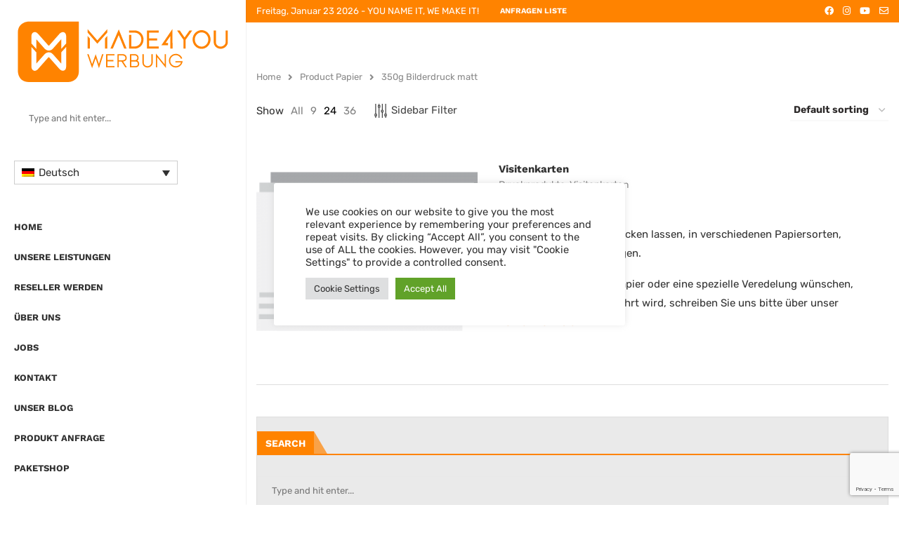

--- FILE ---
content_type: text/html; charset=utf-8
request_url: https://www.google.com/recaptcha/api2/anchor?ar=1&k=6LdgNYMUAAAAALiQ9hpYHvxsoGa1etTJgKwzXxdt&co=aHR0cHM6Ly9tYWRlNHlvdS5sdTo0NDM.&hl=en&v=PoyoqOPhxBO7pBk68S4YbpHZ&size=invisible&anchor-ms=20000&execute-ms=30000&cb=l7raptji85bm
body_size: 48624
content:
<!DOCTYPE HTML><html dir="ltr" lang="en"><head><meta http-equiv="Content-Type" content="text/html; charset=UTF-8">
<meta http-equiv="X-UA-Compatible" content="IE=edge">
<title>reCAPTCHA</title>
<style type="text/css">
/* cyrillic-ext */
@font-face {
  font-family: 'Roboto';
  font-style: normal;
  font-weight: 400;
  font-stretch: 100%;
  src: url(//fonts.gstatic.com/s/roboto/v48/KFO7CnqEu92Fr1ME7kSn66aGLdTylUAMa3GUBHMdazTgWw.woff2) format('woff2');
  unicode-range: U+0460-052F, U+1C80-1C8A, U+20B4, U+2DE0-2DFF, U+A640-A69F, U+FE2E-FE2F;
}
/* cyrillic */
@font-face {
  font-family: 'Roboto';
  font-style: normal;
  font-weight: 400;
  font-stretch: 100%;
  src: url(//fonts.gstatic.com/s/roboto/v48/KFO7CnqEu92Fr1ME7kSn66aGLdTylUAMa3iUBHMdazTgWw.woff2) format('woff2');
  unicode-range: U+0301, U+0400-045F, U+0490-0491, U+04B0-04B1, U+2116;
}
/* greek-ext */
@font-face {
  font-family: 'Roboto';
  font-style: normal;
  font-weight: 400;
  font-stretch: 100%;
  src: url(//fonts.gstatic.com/s/roboto/v48/KFO7CnqEu92Fr1ME7kSn66aGLdTylUAMa3CUBHMdazTgWw.woff2) format('woff2');
  unicode-range: U+1F00-1FFF;
}
/* greek */
@font-face {
  font-family: 'Roboto';
  font-style: normal;
  font-weight: 400;
  font-stretch: 100%;
  src: url(//fonts.gstatic.com/s/roboto/v48/KFO7CnqEu92Fr1ME7kSn66aGLdTylUAMa3-UBHMdazTgWw.woff2) format('woff2');
  unicode-range: U+0370-0377, U+037A-037F, U+0384-038A, U+038C, U+038E-03A1, U+03A3-03FF;
}
/* math */
@font-face {
  font-family: 'Roboto';
  font-style: normal;
  font-weight: 400;
  font-stretch: 100%;
  src: url(//fonts.gstatic.com/s/roboto/v48/KFO7CnqEu92Fr1ME7kSn66aGLdTylUAMawCUBHMdazTgWw.woff2) format('woff2');
  unicode-range: U+0302-0303, U+0305, U+0307-0308, U+0310, U+0312, U+0315, U+031A, U+0326-0327, U+032C, U+032F-0330, U+0332-0333, U+0338, U+033A, U+0346, U+034D, U+0391-03A1, U+03A3-03A9, U+03B1-03C9, U+03D1, U+03D5-03D6, U+03F0-03F1, U+03F4-03F5, U+2016-2017, U+2034-2038, U+203C, U+2040, U+2043, U+2047, U+2050, U+2057, U+205F, U+2070-2071, U+2074-208E, U+2090-209C, U+20D0-20DC, U+20E1, U+20E5-20EF, U+2100-2112, U+2114-2115, U+2117-2121, U+2123-214F, U+2190, U+2192, U+2194-21AE, U+21B0-21E5, U+21F1-21F2, U+21F4-2211, U+2213-2214, U+2216-22FF, U+2308-230B, U+2310, U+2319, U+231C-2321, U+2336-237A, U+237C, U+2395, U+239B-23B7, U+23D0, U+23DC-23E1, U+2474-2475, U+25AF, U+25B3, U+25B7, U+25BD, U+25C1, U+25CA, U+25CC, U+25FB, U+266D-266F, U+27C0-27FF, U+2900-2AFF, U+2B0E-2B11, U+2B30-2B4C, U+2BFE, U+3030, U+FF5B, U+FF5D, U+1D400-1D7FF, U+1EE00-1EEFF;
}
/* symbols */
@font-face {
  font-family: 'Roboto';
  font-style: normal;
  font-weight: 400;
  font-stretch: 100%;
  src: url(//fonts.gstatic.com/s/roboto/v48/KFO7CnqEu92Fr1ME7kSn66aGLdTylUAMaxKUBHMdazTgWw.woff2) format('woff2');
  unicode-range: U+0001-000C, U+000E-001F, U+007F-009F, U+20DD-20E0, U+20E2-20E4, U+2150-218F, U+2190, U+2192, U+2194-2199, U+21AF, U+21E6-21F0, U+21F3, U+2218-2219, U+2299, U+22C4-22C6, U+2300-243F, U+2440-244A, U+2460-24FF, U+25A0-27BF, U+2800-28FF, U+2921-2922, U+2981, U+29BF, U+29EB, U+2B00-2BFF, U+4DC0-4DFF, U+FFF9-FFFB, U+10140-1018E, U+10190-1019C, U+101A0, U+101D0-101FD, U+102E0-102FB, U+10E60-10E7E, U+1D2C0-1D2D3, U+1D2E0-1D37F, U+1F000-1F0FF, U+1F100-1F1AD, U+1F1E6-1F1FF, U+1F30D-1F30F, U+1F315, U+1F31C, U+1F31E, U+1F320-1F32C, U+1F336, U+1F378, U+1F37D, U+1F382, U+1F393-1F39F, U+1F3A7-1F3A8, U+1F3AC-1F3AF, U+1F3C2, U+1F3C4-1F3C6, U+1F3CA-1F3CE, U+1F3D4-1F3E0, U+1F3ED, U+1F3F1-1F3F3, U+1F3F5-1F3F7, U+1F408, U+1F415, U+1F41F, U+1F426, U+1F43F, U+1F441-1F442, U+1F444, U+1F446-1F449, U+1F44C-1F44E, U+1F453, U+1F46A, U+1F47D, U+1F4A3, U+1F4B0, U+1F4B3, U+1F4B9, U+1F4BB, U+1F4BF, U+1F4C8-1F4CB, U+1F4D6, U+1F4DA, U+1F4DF, U+1F4E3-1F4E6, U+1F4EA-1F4ED, U+1F4F7, U+1F4F9-1F4FB, U+1F4FD-1F4FE, U+1F503, U+1F507-1F50B, U+1F50D, U+1F512-1F513, U+1F53E-1F54A, U+1F54F-1F5FA, U+1F610, U+1F650-1F67F, U+1F687, U+1F68D, U+1F691, U+1F694, U+1F698, U+1F6AD, U+1F6B2, U+1F6B9-1F6BA, U+1F6BC, U+1F6C6-1F6CF, U+1F6D3-1F6D7, U+1F6E0-1F6EA, U+1F6F0-1F6F3, U+1F6F7-1F6FC, U+1F700-1F7FF, U+1F800-1F80B, U+1F810-1F847, U+1F850-1F859, U+1F860-1F887, U+1F890-1F8AD, U+1F8B0-1F8BB, U+1F8C0-1F8C1, U+1F900-1F90B, U+1F93B, U+1F946, U+1F984, U+1F996, U+1F9E9, U+1FA00-1FA6F, U+1FA70-1FA7C, U+1FA80-1FA89, U+1FA8F-1FAC6, U+1FACE-1FADC, U+1FADF-1FAE9, U+1FAF0-1FAF8, U+1FB00-1FBFF;
}
/* vietnamese */
@font-face {
  font-family: 'Roboto';
  font-style: normal;
  font-weight: 400;
  font-stretch: 100%;
  src: url(//fonts.gstatic.com/s/roboto/v48/KFO7CnqEu92Fr1ME7kSn66aGLdTylUAMa3OUBHMdazTgWw.woff2) format('woff2');
  unicode-range: U+0102-0103, U+0110-0111, U+0128-0129, U+0168-0169, U+01A0-01A1, U+01AF-01B0, U+0300-0301, U+0303-0304, U+0308-0309, U+0323, U+0329, U+1EA0-1EF9, U+20AB;
}
/* latin-ext */
@font-face {
  font-family: 'Roboto';
  font-style: normal;
  font-weight: 400;
  font-stretch: 100%;
  src: url(//fonts.gstatic.com/s/roboto/v48/KFO7CnqEu92Fr1ME7kSn66aGLdTylUAMa3KUBHMdazTgWw.woff2) format('woff2');
  unicode-range: U+0100-02BA, U+02BD-02C5, U+02C7-02CC, U+02CE-02D7, U+02DD-02FF, U+0304, U+0308, U+0329, U+1D00-1DBF, U+1E00-1E9F, U+1EF2-1EFF, U+2020, U+20A0-20AB, U+20AD-20C0, U+2113, U+2C60-2C7F, U+A720-A7FF;
}
/* latin */
@font-face {
  font-family: 'Roboto';
  font-style: normal;
  font-weight: 400;
  font-stretch: 100%;
  src: url(//fonts.gstatic.com/s/roboto/v48/KFO7CnqEu92Fr1ME7kSn66aGLdTylUAMa3yUBHMdazQ.woff2) format('woff2');
  unicode-range: U+0000-00FF, U+0131, U+0152-0153, U+02BB-02BC, U+02C6, U+02DA, U+02DC, U+0304, U+0308, U+0329, U+2000-206F, U+20AC, U+2122, U+2191, U+2193, U+2212, U+2215, U+FEFF, U+FFFD;
}
/* cyrillic-ext */
@font-face {
  font-family: 'Roboto';
  font-style: normal;
  font-weight: 500;
  font-stretch: 100%;
  src: url(//fonts.gstatic.com/s/roboto/v48/KFO7CnqEu92Fr1ME7kSn66aGLdTylUAMa3GUBHMdazTgWw.woff2) format('woff2');
  unicode-range: U+0460-052F, U+1C80-1C8A, U+20B4, U+2DE0-2DFF, U+A640-A69F, U+FE2E-FE2F;
}
/* cyrillic */
@font-face {
  font-family: 'Roboto';
  font-style: normal;
  font-weight: 500;
  font-stretch: 100%;
  src: url(//fonts.gstatic.com/s/roboto/v48/KFO7CnqEu92Fr1ME7kSn66aGLdTylUAMa3iUBHMdazTgWw.woff2) format('woff2');
  unicode-range: U+0301, U+0400-045F, U+0490-0491, U+04B0-04B1, U+2116;
}
/* greek-ext */
@font-face {
  font-family: 'Roboto';
  font-style: normal;
  font-weight: 500;
  font-stretch: 100%;
  src: url(//fonts.gstatic.com/s/roboto/v48/KFO7CnqEu92Fr1ME7kSn66aGLdTylUAMa3CUBHMdazTgWw.woff2) format('woff2');
  unicode-range: U+1F00-1FFF;
}
/* greek */
@font-face {
  font-family: 'Roboto';
  font-style: normal;
  font-weight: 500;
  font-stretch: 100%;
  src: url(//fonts.gstatic.com/s/roboto/v48/KFO7CnqEu92Fr1ME7kSn66aGLdTylUAMa3-UBHMdazTgWw.woff2) format('woff2');
  unicode-range: U+0370-0377, U+037A-037F, U+0384-038A, U+038C, U+038E-03A1, U+03A3-03FF;
}
/* math */
@font-face {
  font-family: 'Roboto';
  font-style: normal;
  font-weight: 500;
  font-stretch: 100%;
  src: url(//fonts.gstatic.com/s/roboto/v48/KFO7CnqEu92Fr1ME7kSn66aGLdTylUAMawCUBHMdazTgWw.woff2) format('woff2');
  unicode-range: U+0302-0303, U+0305, U+0307-0308, U+0310, U+0312, U+0315, U+031A, U+0326-0327, U+032C, U+032F-0330, U+0332-0333, U+0338, U+033A, U+0346, U+034D, U+0391-03A1, U+03A3-03A9, U+03B1-03C9, U+03D1, U+03D5-03D6, U+03F0-03F1, U+03F4-03F5, U+2016-2017, U+2034-2038, U+203C, U+2040, U+2043, U+2047, U+2050, U+2057, U+205F, U+2070-2071, U+2074-208E, U+2090-209C, U+20D0-20DC, U+20E1, U+20E5-20EF, U+2100-2112, U+2114-2115, U+2117-2121, U+2123-214F, U+2190, U+2192, U+2194-21AE, U+21B0-21E5, U+21F1-21F2, U+21F4-2211, U+2213-2214, U+2216-22FF, U+2308-230B, U+2310, U+2319, U+231C-2321, U+2336-237A, U+237C, U+2395, U+239B-23B7, U+23D0, U+23DC-23E1, U+2474-2475, U+25AF, U+25B3, U+25B7, U+25BD, U+25C1, U+25CA, U+25CC, U+25FB, U+266D-266F, U+27C0-27FF, U+2900-2AFF, U+2B0E-2B11, U+2B30-2B4C, U+2BFE, U+3030, U+FF5B, U+FF5D, U+1D400-1D7FF, U+1EE00-1EEFF;
}
/* symbols */
@font-face {
  font-family: 'Roboto';
  font-style: normal;
  font-weight: 500;
  font-stretch: 100%;
  src: url(//fonts.gstatic.com/s/roboto/v48/KFO7CnqEu92Fr1ME7kSn66aGLdTylUAMaxKUBHMdazTgWw.woff2) format('woff2');
  unicode-range: U+0001-000C, U+000E-001F, U+007F-009F, U+20DD-20E0, U+20E2-20E4, U+2150-218F, U+2190, U+2192, U+2194-2199, U+21AF, U+21E6-21F0, U+21F3, U+2218-2219, U+2299, U+22C4-22C6, U+2300-243F, U+2440-244A, U+2460-24FF, U+25A0-27BF, U+2800-28FF, U+2921-2922, U+2981, U+29BF, U+29EB, U+2B00-2BFF, U+4DC0-4DFF, U+FFF9-FFFB, U+10140-1018E, U+10190-1019C, U+101A0, U+101D0-101FD, U+102E0-102FB, U+10E60-10E7E, U+1D2C0-1D2D3, U+1D2E0-1D37F, U+1F000-1F0FF, U+1F100-1F1AD, U+1F1E6-1F1FF, U+1F30D-1F30F, U+1F315, U+1F31C, U+1F31E, U+1F320-1F32C, U+1F336, U+1F378, U+1F37D, U+1F382, U+1F393-1F39F, U+1F3A7-1F3A8, U+1F3AC-1F3AF, U+1F3C2, U+1F3C4-1F3C6, U+1F3CA-1F3CE, U+1F3D4-1F3E0, U+1F3ED, U+1F3F1-1F3F3, U+1F3F5-1F3F7, U+1F408, U+1F415, U+1F41F, U+1F426, U+1F43F, U+1F441-1F442, U+1F444, U+1F446-1F449, U+1F44C-1F44E, U+1F453, U+1F46A, U+1F47D, U+1F4A3, U+1F4B0, U+1F4B3, U+1F4B9, U+1F4BB, U+1F4BF, U+1F4C8-1F4CB, U+1F4D6, U+1F4DA, U+1F4DF, U+1F4E3-1F4E6, U+1F4EA-1F4ED, U+1F4F7, U+1F4F9-1F4FB, U+1F4FD-1F4FE, U+1F503, U+1F507-1F50B, U+1F50D, U+1F512-1F513, U+1F53E-1F54A, U+1F54F-1F5FA, U+1F610, U+1F650-1F67F, U+1F687, U+1F68D, U+1F691, U+1F694, U+1F698, U+1F6AD, U+1F6B2, U+1F6B9-1F6BA, U+1F6BC, U+1F6C6-1F6CF, U+1F6D3-1F6D7, U+1F6E0-1F6EA, U+1F6F0-1F6F3, U+1F6F7-1F6FC, U+1F700-1F7FF, U+1F800-1F80B, U+1F810-1F847, U+1F850-1F859, U+1F860-1F887, U+1F890-1F8AD, U+1F8B0-1F8BB, U+1F8C0-1F8C1, U+1F900-1F90B, U+1F93B, U+1F946, U+1F984, U+1F996, U+1F9E9, U+1FA00-1FA6F, U+1FA70-1FA7C, U+1FA80-1FA89, U+1FA8F-1FAC6, U+1FACE-1FADC, U+1FADF-1FAE9, U+1FAF0-1FAF8, U+1FB00-1FBFF;
}
/* vietnamese */
@font-face {
  font-family: 'Roboto';
  font-style: normal;
  font-weight: 500;
  font-stretch: 100%;
  src: url(//fonts.gstatic.com/s/roboto/v48/KFO7CnqEu92Fr1ME7kSn66aGLdTylUAMa3OUBHMdazTgWw.woff2) format('woff2');
  unicode-range: U+0102-0103, U+0110-0111, U+0128-0129, U+0168-0169, U+01A0-01A1, U+01AF-01B0, U+0300-0301, U+0303-0304, U+0308-0309, U+0323, U+0329, U+1EA0-1EF9, U+20AB;
}
/* latin-ext */
@font-face {
  font-family: 'Roboto';
  font-style: normal;
  font-weight: 500;
  font-stretch: 100%;
  src: url(//fonts.gstatic.com/s/roboto/v48/KFO7CnqEu92Fr1ME7kSn66aGLdTylUAMa3KUBHMdazTgWw.woff2) format('woff2');
  unicode-range: U+0100-02BA, U+02BD-02C5, U+02C7-02CC, U+02CE-02D7, U+02DD-02FF, U+0304, U+0308, U+0329, U+1D00-1DBF, U+1E00-1E9F, U+1EF2-1EFF, U+2020, U+20A0-20AB, U+20AD-20C0, U+2113, U+2C60-2C7F, U+A720-A7FF;
}
/* latin */
@font-face {
  font-family: 'Roboto';
  font-style: normal;
  font-weight: 500;
  font-stretch: 100%;
  src: url(//fonts.gstatic.com/s/roboto/v48/KFO7CnqEu92Fr1ME7kSn66aGLdTylUAMa3yUBHMdazQ.woff2) format('woff2');
  unicode-range: U+0000-00FF, U+0131, U+0152-0153, U+02BB-02BC, U+02C6, U+02DA, U+02DC, U+0304, U+0308, U+0329, U+2000-206F, U+20AC, U+2122, U+2191, U+2193, U+2212, U+2215, U+FEFF, U+FFFD;
}
/* cyrillic-ext */
@font-face {
  font-family: 'Roboto';
  font-style: normal;
  font-weight: 900;
  font-stretch: 100%;
  src: url(//fonts.gstatic.com/s/roboto/v48/KFO7CnqEu92Fr1ME7kSn66aGLdTylUAMa3GUBHMdazTgWw.woff2) format('woff2');
  unicode-range: U+0460-052F, U+1C80-1C8A, U+20B4, U+2DE0-2DFF, U+A640-A69F, U+FE2E-FE2F;
}
/* cyrillic */
@font-face {
  font-family: 'Roboto';
  font-style: normal;
  font-weight: 900;
  font-stretch: 100%;
  src: url(//fonts.gstatic.com/s/roboto/v48/KFO7CnqEu92Fr1ME7kSn66aGLdTylUAMa3iUBHMdazTgWw.woff2) format('woff2');
  unicode-range: U+0301, U+0400-045F, U+0490-0491, U+04B0-04B1, U+2116;
}
/* greek-ext */
@font-face {
  font-family: 'Roboto';
  font-style: normal;
  font-weight: 900;
  font-stretch: 100%;
  src: url(//fonts.gstatic.com/s/roboto/v48/KFO7CnqEu92Fr1ME7kSn66aGLdTylUAMa3CUBHMdazTgWw.woff2) format('woff2');
  unicode-range: U+1F00-1FFF;
}
/* greek */
@font-face {
  font-family: 'Roboto';
  font-style: normal;
  font-weight: 900;
  font-stretch: 100%;
  src: url(//fonts.gstatic.com/s/roboto/v48/KFO7CnqEu92Fr1ME7kSn66aGLdTylUAMa3-UBHMdazTgWw.woff2) format('woff2');
  unicode-range: U+0370-0377, U+037A-037F, U+0384-038A, U+038C, U+038E-03A1, U+03A3-03FF;
}
/* math */
@font-face {
  font-family: 'Roboto';
  font-style: normal;
  font-weight: 900;
  font-stretch: 100%;
  src: url(//fonts.gstatic.com/s/roboto/v48/KFO7CnqEu92Fr1ME7kSn66aGLdTylUAMawCUBHMdazTgWw.woff2) format('woff2');
  unicode-range: U+0302-0303, U+0305, U+0307-0308, U+0310, U+0312, U+0315, U+031A, U+0326-0327, U+032C, U+032F-0330, U+0332-0333, U+0338, U+033A, U+0346, U+034D, U+0391-03A1, U+03A3-03A9, U+03B1-03C9, U+03D1, U+03D5-03D6, U+03F0-03F1, U+03F4-03F5, U+2016-2017, U+2034-2038, U+203C, U+2040, U+2043, U+2047, U+2050, U+2057, U+205F, U+2070-2071, U+2074-208E, U+2090-209C, U+20D0-20DC, U+20E1, U+20E5-20EF, U+2100-2112, U+2114-2115, U+2117-2121, U+2123-214F, U+2190, U+2192, U+2194-21AE, U+21B0-21E5, U+21F1-21F2, U+21F4-2211, U+2213-2214, U+2216-22FF, U+2308-230B, U+2310, U+2319, U+231C-2321, U+2336-237A, U+237C, U+2395, U+239B-23B7, U+23D0, U+23DC-23E1, U+2474-2475, U+25AF, U+25B3, U+25B7, U+25BD, U+25C1, U+25CA, U+25CC, U+25FB, U+266D-266F, U+27C0-27FF, U+2900-2AFF, U+2B0E-2B11, U+2B30-2B4C, U+2BFE, U+3030, U+FF5B, U+FF5D, U+1D400-1D7FF, U+1EE00-1EEFF;
}
/* symbols */
@font-face {
  font-family: 'Roboto';
  font-style: normal;
  font-weight: 900;
  font-stretch: 100%;
  src: url(//fonts.gstatic.com/s/roboto/v48/KFO7CnqEu92Fr1ME7kSn66aGLdTylUAMaxKUBHMdazTgWw.woff2) format('woff2');
  unicode-range: U+0001-000C, U+000E-001F, U+007F-009F, U+20DD-20E0, U+20E2-20E4, U+2150-218F, U+2190, U+2192, U+2194-2199, U+21AF, U+21E6-21F0, U+21F3, U+2218-2219, U+2299, U+22C4-22C6, U+2300-243F, U+2440-244A, U+2460-24FF, U+25A0-27BF, U+2800-28FF, U+2921-2922, U+2981, U+29BF, U+29EB, U+2B00-2BFF, U+4DC0-4DFF, U+FFF9-FFFB, U+10140-1018E, U+10190-1019C, U+101A0, U+101D0-101FD, U+102E0-102FB, U+10E60-10E7E, U+1D2C0-1D2D3, U+1D2E0-1D37F, U+1F000-1F0FF, U+1F100-1F1AD, U+1F1E6-1F1FF, U+1F30D-1F30F, U+1F315, U+1F31C, U+1F31E, U+1F320-1F32C, U+1F336, U+1F378, U+1F37D, U+1F382, U+1F393-1F39F, U+1F3A7-1F3A8, U+1F3AC-1F3AF, U+1F3C2, U+1F3C4-1F3C6, U+1F3CA-1F3CE, U+1F3D4-1F3E0, U+1F3ED, U+1F3F1-1F3F3, U+1F3F5-1F3F7, U+1F408, U+1F415, U+1F41F, U+1F426, U+1F43F, U+1F441-1F442, U+1F444, U+1F446-1F449, U+1F44C-1F44E, U+1F453, U+1F46A, U+1F47D, U+1F4A3, U+1F4B0, U+1F4B3, U+1F4B9, U+1F4BB, U+1F4BF, U+1F4C8-1F4CB, U+1F4D6, U+1F4DA, U+1F4DF, U+1F4E3-1F4E6, U+1F4EA-1F4ED, U+1F4F7, U+1F4F9-1F4FB, U+1F4FD-1F4FE, U+1F503, U+1F507-1F50B, U+1F50D, U+1F512-1F513, U+1F53E-1F54A, U+1F54F-1F5FA, U+1F610, U+1F650-1F67F, U+1F687, U+1F68D, U+1F691, U+1F694, U+1F698, U+1F6AD, U+1F6B2, U+1F6B9-1F6BA, U+1F6BC, U+1F6C6-1F6CF, U+1F6D3-1F6D7, U+1F6E0-1F6EA, U+1F6F0-1F6F3, U+1F6F7-1F6FC, U+1F700-1F7FF, U+1F800-1F80B, U+1F810-1F847, U+1F850-1F859, U+1F860-1F887, U+1F890-1F8AD, U+1F8B0-1F8BB, U+1F8C0-1F8C1, U+1F900-1F90B, U+1F93B, U+1F946, U+1F984, U+1F996, U+1F9E9, U+1FA00-1FA6F, U+1FA70-1FA7C, U+1FA80-1FA89, U+1FA8F-1FAC6, U+1FACE-1FADC, U+1FADF-1FAE9, U+1FAF0-1FAF8, U+1FB00-1FBFF;
}
/* vietnamese */
@font-face {
  font-family: 'Roboto';
  font-style: normal;
  font-weight: 900;
  font-stretch: 100%;
  src: url(//fonts.gstatic.com/s/roboto/v48/KFO7CnqEu92Fr1ME7kSn66aGLdTylUAMa3OUBHMdazTgWw.woff2) format('woff2');
  unicode-range: U+0102-0103, U+0110-0111, U+0128-0129, U+0168-0169, U+01A0-01A1, U+01AF-01B0, U+0300-0301, U+0303-0304, U+0308-0309, U+0323, U+0329, U+1EA0-1EF9, U+20AB;
}
/* latin-ext */
@font-face {
  font-family: 'Roboto';
  font-style: normal;
  font-weight: 900;
  font-stretch: 100%;
  src: url(//fonts.gstatic.com/s/roboto/v48/KFO7CnqEu92Fr1ME7kSn66aGLdTylUAMa3KUBHMdazTgWw.woff2) format('woff2');
  unicode-range: U+0100-02BA, U+02BD-02C5, U+02C7-02CC, U+02CE-02D7, U+02DD-02FF, U+0304, U+0308, U+0329, U+1D00-1DBF, U+1E00-1E9F, U+1EF2-1EFF, U+2020, U+20A0-20AB, U+20AD-20C0, U+2113, U+2C60-2C7F, U+A720-A7FF;
}
/* latin */
@font-face {
  font-family: 'Roboto';
  font-style: normal;
  font-weight: 900;
  font-stretch: 100%;
  src: url(//fonts.gstatic.com/s/roboto/v48/KFO7CnqEu92Fr1ME7kSn66aGLdTylUAMa3yUBHMdazQ.woff2) format('woff2');
  unicode-range: U+0000-00FF, U+0131, U+0152-0153, U+02BB-02BC, U+02C6, U+02DA, U+02DC, U+0304, U+0308, U+0329, U+2000-206F, U+20AC, U+2122, U+2191, U+2193, U+2212, U+2215, U+FEFF, U+FFFD;
}

</style>
<link rel="stylesheet" type="text/css" href="https://www.gstatic.com/recaptcha/releases/PoyoqOPhxBO7pBk68S4YbpHZ/styles__ltr.css">
<script nonce="BCHWXPB8CHEX_tC12s0Hgg" type="text/javascript">window['__recaptcha_api'] = 'https://www.google.com/recaptcha/api2/';</script>
<script type="text/javascript" src="https://www.gstatic.com/recaptcha/releases/PoyoqOPhxBO7pBk68S4YbpHZ/recaptcha__en.js" nonce="BCHWXPB8CHEX_tC12s0Hgg">
      
    </script></head>
<body><div id="rc-anchor-alert" class="rc-anchor-alert"></div>
<input type="hidden" id="recaptcha-token" value="[base64]">
<script type="text/javascript" nonce="BCHWXPB8CHEX_tC12s0Hgg">
      recaptcha.anchor.Main.init("[\x22ainput\x22,[\x22bgdata\x22,\x22\x22,\[base64]/[base64]/[base64]/bmV3IHJbeF0oY1swXSk6RT09Mj9uZXcgclt4XShjWzBdLGNbMV0pOkU9PTM/bmV3IHJbeF0oY1swXSxjWzFdLGNbMl0pOkU9PTQ/[base64]/[base64]/[base64]/[base64]/[base64]/[base64]/[base64]/[base64]\x22,\[base64]\\u003d\\u003d\x22,\x22XH7Dr8OuV8Orw7nCmHMgJAbDmjPDl8Kfw6TClMOXwqHDkyk+w5DDhVTCl8Okw4sCwrjCoTFKSsKPMsKIw7nCrMOHPxPCvFBXw5TCtcOtwrlFw4zDs2fDkcKgfQMFIjQAaDsFScKmw5jClXVKZsOBw7EuDsKqflbCocOLwqrCnsOFwpZWAnICNWo/cxZ0WMOYw5w+BDnCscOBBcOTw54JcHTDvhfCm3vCocKxwoDDlmN/VFwtw4dpGAzDjQtBwq0+F8KFw7nDhUTCt8O9w7FlwpnCt8K3QsKVW1XCgsOAw5PDm8OgWMOQw6PCkcKvw6cXwrQIwo9xwo/[base64]/CuQzCknHCkG3DosK8DDUSw4NLw4QYAsKma8KSNxtuJBzCoC/DkRnDhXbDvGbDucKpwoFfwrPCisKtHGHDjCrCm8KhMzTCm0nDjMKtw7k/LMKBEHwTw4PCgELDvQzDrcKmc8OhwqfDsAUGTkfCsjPDi0HCtDIAWRrChcOmwrwRw5TDrMKVbQ/CsQReKmTDhMKSwoLDpnTDlsOFEQHDt8OSDE9lw5VCw6fDr8KMYUjClsO3OzUqQcKqHR3DgBXDjsO6D23CjgkqAcKswqPCmMK0eMOMw5/CuiVnwqNgwpJDDSvCu8OnM8KlwoBTIEZeIStqHsKTGChOaD/DsR1HAhxyworCrSHCvcKkw4zDksOsw4AdLAzCosKCw5ExfiPDmsO/TAl6wrAsZGpONMOpw5jDj8Kzw4FAw5cHXSzCoU5MFMKzw71Ea8KJw4AAwqBSfsKOwqAmEx80w4JadsKtw4Vkwo/CqMKJGE7CmsK0RDsrw4MGw71PUgfCrMObP2fDqQg1Fiw+RzYIwoJLVCTDuBvDt8KxAxtDFMK9BsKMwqV3fzLDkH/CikYvw6MLTmLDkcOzwrDDvjzDmcO+YcOuw6AZCjVqHg3Dmh5MwqfDqsOvLyfDsMKBMhR2A8O0w6HDpMKHw7HCmB7CicOAN1/CuMKyw5wYwpnCgA3CkMOlPcO5w4YENXEWwrXCiwhGUx/DkAwKdgAew4Qtw7XDkcOQw6sUHAAtKTkZwpDDnU7CpnQqO8KpHjTDicOSbhTDqiTDvsKGTCBTZcKIw5PDklo/[base64]/DkCLCv8O6w7vCsyBAbMO6wrxqA3JFV1zCs3MMTcKXw4l0wrw9RmDCglLCj20nwpRDwojDh8OxwqnDicObCjx2woUfXcK0RlInWlbCrTt3WD5lwqQtS2xnY2N9TnNOKh8ww5QSCX3Co8OKfMOSwpXDiV/DosOwFcOMbXJmw4nDgMKee185wogGX8Ktwr7CqiXDrsKmTRbCh8OKw7bDh8O8w5wmwofCjcO4XUUPw67CvkbCtFzCqkgKSmVNQVkTwo/[base64]/Do8OGwq/[base64]/DmGVIw5jDu8K6DG/DpVUCfRrCtWIqCnhjHXPDnUp3woM2wqUiaC10w7xuFsKURMKIMMO2w7XDtsKcwrnCl37DhCNvw7UPw48eLj/CmVPCuX4wE8Opw5UBW3rCsMOuZ8KxCsORQMK2SsOiw4nDnHXDtnjDlFRBF8KCZ8OBGsOaw4VYNDFNw5hnYQRoScOXdBA4CsKwUmovw5LCrz8qNDNMGMOBwrc3YEfCisOqIsObwrDDnzMGRcOew74BX8ODPgZ0wpJkfBTDqsOyUcOIwpnDoHDDmDMNw6lXfsKfwo/CqUZ3ZsOpwo1DIsOMwr94w6fCvMKRPx/Co8KYGk/DlCQ/w70TZcK/dsOXPsKDwqY2w5rCmzZ1w64Qw78sw7MFwqZGY8KSNXtWwolfwop/JxPCpsOMw53CgAsuw4REUsOrw7/Dn8KBZBFjw7DCh2TCgA7DvcKFXTIowrXCs1IWw4zCuyV+ZXTDn8Owwqgywp/CosO9wpQDwo4yPcO7w7PCvHfCt8Kiwo/CscOxwpZlw4MgFBfDpDtfwoluw5FlLxbCuQUVO8OZYTgQBATDtcKFwp/CulfCicO5w5ZyIcKHFMKJwokRw57DpMKKQMKYw40qw6Egw5h/[base64]/w6FWw6cSwo3CucKrwoACw7XCiU/DpcO1wqdwODDCmMKwTU/Dun4fa2/CtsOZb8KeQMO/wpFdJcKAw7pYb2s9CzPCoSYOHhdUw5F3fnIpdhQqFmQdw70Uw4AKwqQewo7CsBM2w5Q4w6FZH8OBw5MlB8KcF8Ogw5dtw6FzbldRwoBjC8Ksw6p5w7jCnF9xw6NmaMK6ZRFlw4LCtMOsfcOYwqAUCCcDU8KpC1HDnz1/wrTDssOsbSvCmDTCg8KICMOrUMKPeMOEwr7CrFE/wqg+wrzDv3DCmcO6MMOlwpDCn8OXwoIPwr9Yw5pgKzfClMOpHsObPcKXR3HDgFnCucKaw47DqVoCwpZaw53DrcOLwoBDwofCsMKsWsKDX8KMI8KrFH3Dg396wpTDr0cRUTbClcOqQzF/NsOpFsKAw5doe03Dm8KKH8O5KGrCk0fCocOOwoDCmGkiwqI6woUDw6jDnCjDt8KHN0s0w7MrwoDDl8KEworCgcO7wqxawrHDgsKPw6fDg8KuwrnDgCPChzpsJTYbwo3DusOHw5U2VFoOeiTDjGc0Z8Ktw5Uaw6nDh8KKw4fDncO7w6w/w5MeJsOXwqQ0w6IcK8OKwpLCpHfDisKAw7HDtMKcMsKTU8KMwpNlfsKUA8OrdCbCrcK0wrfCv2nCjsKXw5A1woXCg8OIwo3CqWkpwrXDucOlCcO9ScOyKcOBIcOVw4dswrPCiMOow6rCusOgw7/DgcOgaMKiwpYgw5d1OsKiw6o3wqfDvgcHWFcKw71Vw7p8FgFBTcOZw4fCoMKtw6/Dmg/DgAUiF8OZfsO/XcO0w6zCnsOrUxDCoTdUIC3DssOtKcOpf2AHb8OiGlHDjMO/KMK5wrTCgsOAN8Kgw4rDqmHDqgrCqEDCqsO1w6LDlMKYE0sXD1NtBkPCisOOw5PClsKmwp7DssOLeMK/[base64]/[base64]/Dm8KRSis7dh3DpsOHw5vDghHCiMOcflprWA3DlcOZOxrCtcOywp/Cj1rDjQRzIsKsw6Rkw7jDqiw8wozDhFZtDMOdw5R+w6hEw6x6JMK4bMKHD8OkZsK6wpQpwrwqw5Q4X8O4JcOXCsOUwp3CrMKtwprDp098w4vDi20rKsOFUcK8RcKCTcOaEjhVfMOUw5DDocOQwpbCuMOCXlxwXsK2R0VPwrbDlcKvwo3CpsO/N8OdPVxlZCd0eGkYCsOlVsKbwq/CpMKkwp4sw4XCsMOhw7t7RsORbsOPXcOSw4o/w5rCi8OjwrfDn8OhwrEYPE3CvwnClMOcUCXCqsK7w5TDhR3DoVbDgMKZwoNke8OUUsO9w4DCkgjDrjFFwonDs8KpY8OLw73Dr8OZw7FYG8O0w5XDvMKTIsKowppLXMKPcFzDksKnw4PCuCIdw7nDtcKeWkLDl1nDpMKEw6NMw6s/[base64]/wqTDmH8twrvCghVowq4tw4R5w7rDuMOtwrssacKVC1MQZjzClzpbw4ZZJ2xtw4zCicOSw7HCvXg+w5XDmMOKMhbCm8Ojw4vDhcOkwqfDqyrDssKRTcOiL8K8wrLCisKmw7/[base64]/MDLCrV1nSTnDvQDDgF9ew6PDvGpZw7DCv8KSX1VVwqLChMKYwoJJw49Nw4NudsOXwrjCsDDDqlPCrDthw5LDkXzDp8KVwocIwo0qQcKwwpLCtsOFwpYpwp9aw57DpB3DgUZQQ2rCmsKQwo/Dg8K5N8OYwrzCoVbDmMKtZsKSXCwDw4/CpcKLJlEAN8K8cTYDwpB9wo8vwqE8bMOUE07Cr8KBw6AyScK5ZhVhw6FgwrPCowULV8O4FVbCjcKaKEbCvcOqFAV9wrJIw748WsKswrLCiMK3J8KdUTMewrbDv8O/w69JFMK1wo89w7XCtyFlfsOgbRTDosOEXy3DvEnChVbCo8K3wpLDt8OsL2PCl8OPC1FEwosJJQFYw44tYGPCvj7DrQEuO8OdWsKrw67Dk2fCrcOPw5/DpH/DtFbDlAHDpsOqw5pQwr9FHxk5GsK5wrHCjyrCusOMwq3Ckx1NN0d/FDnDmmcNw4fDujZGw4BzcmXDm8KTw4DCg8K9RHvCjVbCl8K9EMOuNmYpwqHDs8OhwoLCvHoBDcOvDcOjwpvCnGTCuzrDsE/Cij3Ckh5dD8K6bn55OjsNwpdHW8Orw6ome8KubRdnTWzDmyPCgcK9NgzCsQsdYsKYKm/[base64]/MVTDszFtEkDDoVNrw4PCsMOqw7FlEDs/KMO/wqvDh8OkbcK5w4BzwqMKe8OzwrwjEMKvFGIaLkhjwoXCqsONwoHDr8O+FzI/[base64]/DuAxlYFXCvF9ww69vZkHCh8O2d8KkwovDhDXCqMOEwoHDocOuESJowpvCjMKJwoxZwpBONcKcEMOGTMO0w7d6wqzDrjXCnsOEJDnCsEbCj8KvXjvDksKzRcOqw7DDvcOPwq0ywo9EY1bDl8OaIwUywr/CiyLCnHXDrnszGwVBwpXDmwoZKXzCiVDCisOpLTV8w4ZTKyYCLcK9ZcOqGWPCmWDClcKrw7AGw5tBa3Mpw744w4HCpl/DqWAfQMONJ2M0wpxOeMK0I8Opw7XDqi5PwrcTw6LChVDCsF3Dq8OgaFrDlz/[base64]/wrtew7gLQhjDnCvCqcOzw5nCusOAw4PCvUjCg8OKwqRCw4p/w4oofcKcUcOOZsKcfSPCksO/w6nDjxjClsK+woUgw4XCq3HDn8KywrnDk8OFwpjCtMObVMKMAMOffwAEw4AQw5ZSKknCrXDDmm/Cr8OLw7EoQ8OyX0cuwq8JXMOQQVJZw6PCm8OEwrrCh8Kow7VQcMO/[base64]/DusKFEDjDgEtZwovClmhgw7RPV0PCpADCkcKQw7/Ct3HCgDrDjzZSTMKQwqzCosKDw4/CiB82w4PDi8KPLy/[base64]/DqMOxVMK7EcK0wpzCr8KXwpIFwpDCiWPCoxhcU05EVWTDgVTDo8OSQMOVw6HCiMOhwrTCisOUwp1IVkc1ZTEDfVMpS8OhwonCgS/Dg14/wqE7w4vDmsK/[base64]/[base64]/CicKOQE1ywr9MZjUCw4vDumXCoXkwYMKPC1/Cu37Dg8KOwrXDlggUw73CgMKKw78yQMK+wrzCnCvDglHDshk9wqrDk2rDnGoSAMOlEcKWwo7DtTjCnxXDgsKYwpITwoZRJMO/[base64]/Cs8KLHgRuwrFowrQIw6Ylw7gMMcOsw5d9RGA/[base64]/VjdFwrrClVEzZMO+HA90w75vw4/Cu1/[base64]/DplVWXhDDscOqNMKswo8QSMKqd8KvX8KCwpEzSSUJXE3Ci8KTw58ywqTCucKywr8pw69fw6xeAMKTwok5V8KTw5UnG0XDsABSACzCsH3CpF8mw73CuSrDj8Kew5DDgWYjb8KED3QMccOje8K+woTDjsKZw6oMw7rCksONbkPDkGNCwp/Dr15+ZMKkwr9ywqrCkQ/CgVthbBIRw4PDrcOcw7JTwr8hw7fDgsKPGyrDtcKzwrk5woofF8OGTxfCtcO8w6fDtMOVwqLDp1svw7nDjjkDwqQxeBDCocOJCSxCRA4HIsKCbMOZB3ZUOcKxw4LDlUNcwpAKNWfDjmBcw4/Co1rDsMKaaTZkw67Cv193wrnDoCdKZHXDqDTCnQbCmMKPwqTCi8OzSnrDsi3DocOqJhliw7vCglFcwpUabsKyLMKqZlJ9wo1hcMKESEgnwrl1w5zDn8O2OMO6Q1rCnSDDjgzDtWbDjsKRw5jDucOBw6JHBcOXfSBZSHkxMD/Cik/CuyfCukjDtVlZXcKCHMOGw7TCuBzDpCDDksKTXQfDpcKRIsObwrjDr8KSccObOMKGw40FP20xw6vDv2TCvMOgw6PDjBbCoCDDm3Ifw4TCncOOwqRNV8K1w6/CghXDhcOmMRzDlMOOwrknQTZcE8KLBE5lwoRKY8O/wojDuMKeLcKDw6/DjsKXw6vDjTlGwrFDw4Uqw7zCosO+YmjCp1vCpcO0ZD0SwrRIwol8acKxWgIbwqbCpMOEw5YXLQMAHcKrWcO/f8KEYWYMw7Jaw7BSasKrcsK5IsOOI8O3w6lyw7/DscKWw5XCkFxiF8Oqw5o0w5XCjsKQwr8jwoJ6JkhgScO/w6pNw5Q6VmjDkH/DscO2JGrDo8OwwpzCiyHDvHdcXzcgCBfCj0XCrcOycyV/[base64]/wo3CqMOqw5kEw4BGDcOIwqV0RsOwbsKgwrLDhhcUwprDo8OyaMKXwolBWEZQwrJFw63CocOXw7/[base64]/CrsOvwrMrwpovUm7CgMOqLjgWw6HDisOMZ3d2Y8OgU3TCoy5Vw6k+C8KCw74VwqFBA1ZXVQYQw6IoPcKzw7vCtAMBXGXCvMOgZRnCo8OAw5ATIwQxQUnDiXTDtcKRw6HDs8KvKsObw7gJw7rCu8KVJcOJcMKwEEVow554F8OqwrhHw77CjnLCmsKLJsKVwqPCv1/Dmn7CrMKvcWdtwpI5agzCmHvDtTnDvsKZICp3wp3DgEHCncO+w6TCn8K5LyVLV8OBwovCnQDDhcKWNWd0wqMKwrnDvgDDtiRaV8K4w5nCr8K8Dm/DpcOBSTPDqsKQSwjDvsKadEfDgzgWdsK2GcOgwqXCosKqwqLCmG/Cg8KJwq9ZfsO7wqluw6TDiHPCmXLDpsKNH1XCjgTCm8OgHnrDr8Oww7zCgUVcK8OLfQnClsOWR8OdY8Kxw5Abwr9Rwp3Cn8KlwqLCs8OJwoIMw4rDisOuwo/DrTTDsQZCXxRiT21Bw4xxD8Oewoxzwo7Dsnw0LXjCu1EIw5gKwpRlw7PDrTbCnFETw63CqUYvwoDDgHjDsUBvwpJ1w6Qpw5UVWVLCuMKSdMO5wpPCrMO9woNJwoEWclYgDjhIeAvCsVs4WcOOw5HCmQkJIyjDjnAIasKjw4vDqMKbe8KXw6tGw5R/woDCjUE+wpd2GEk0dilMAcOYCcOUwqh3wqbDq8K6wptwE8KswoJyDMK0wrh7Oiwgwop5w5nChcOwIsOnw6/[base64]/Dt8KVZlNeW1Q+wq/DiRMcw5c8w6howoRdw75RMhDCimcRI8Oow4/ClcOiMcKaaRbDm389w6Yhwo7CrMKobVlWw5HDgcKuNHfDrsKWw6bClEXDp8Kyw4YvGcKWw7dHRWbDlsK4wpfChSPCkHHDoMOyK2vCi8OFXWfDucKQw4ohwrzCpStdw6DCgV/DoSnDhsOQw7nDq1Ejw6DCusKZwqnDklDDosKrw7jDp8OEd8KLH1cVGsKYcGpGLHY+w45zw6DDsxjDmVbDh8OMGSLDhBLDlMOmVsKlwo7CnsOGw7ddw6nDikjCsV8wVTk/w5TDoiXDp8Knw7zCi8KOe8OQw7gPOgd8wpwpARh/DjZRDMOzOzDDuMKWdT4vwo4dw57DnMKQXcOiczvChxBuw6MRH1TCm1YmdcKQwoTDtW/CqHl6f8O1bisrwojDlUAnw5csV8KTwqjCncK2P8Ocw4DCgAjDuGhYw59AwrrDscOYwoVMJ8KEw5nDr8KIwpY3KMKIccO4NwLCjz7CrcKjw5ZzWsOfbcK3w6wwOMKFw5HCqEIvw6TCigTDgB0TJSBKwrN1S8Khw6HDjn/Du8Kfw5nDvSYBV8OdesKxOHHDon3CjBw0GAfDtFJ1HsOzCUjDgsO8wpJOPE/Ci0LDozHCn8OWRcKbZcK4w6zDkMKFwr90U2FNwp/[base64]/Dli/CugByGMOgJXIpw6R9wojDhcKawpLDnsK9azhIw7zDmA9Uw7cqbiN+dBfCnk7DiyTCmcOswoMAw5jDscO9w7RhNzcsDcOWw7LCkzHCqDjCvMOUCsK/woHCkEnCmsK/KcKCw50UHRc/fMOaw613Kh/[base64]/[base64]/w5nCvMO3RsOJwpIuAsK3wpZRwoHCisKTKMO+CEXCqCIsZMKEw44TwqBVw7pRw6BWwpzCsiodesKJBMKHwqk8wo/DkMO7CsKNO2TCvcOOw4nCtsKMw7weAMKnwrfCv0k8Q8OcwrsnUGxncMOWwppPFR5jwognwoddwrrDocKsw6lmw65mw7LCiSRKY8Kww7vCkcKNwobDkATDg8KCN1B7w4I/N8KAw7xQKAvCjkzCp10EwrrDuD/Cp1HClMKzHMOWwqd8wpXCg0/CnFrDhMK7YAzDl8O2e8K2w7/DhVVPAXHDpMO5VVjCr1RZw7vDocKUD2TCncOpwpwHwo4lZsK4DMKLRnvCmlTCpSAtw7UabGvCgMONw5DCk8ODw6fCisO9wp4Jw7E7wpzCn8Oowr3ChcO5w4Igwp/Cs0jCmXBxworDhMKHw4jCmsOTwpnDuMOuAmnCv8OqJXcPdcO1AcKHXg3Dv8K6wqoew6/CvMKVwpnDjAkCQ8KJQcOiwrnCh8KGElPCnD9fwqvDl8KjwqzChcKmw5M5wpkkw6XDgcOAw4jDjcKFGMKNTyPDt8K3IsKIFmfDhcK/NHzCqsKYd0jCtcO2PMK5ZMKSwpk6w5xOwp4xwrfDvjHCo8OKV8Ovw5bDuxbDhCE/CxDCpF8LVHzDpTzCslPDiS/DusKzw5R1w5TCpsKAwogww4Q8UjAfw4wrRMORdsK1MsKfwqpfw6NXw5bDik7DjMKvE8K4w4rCp8KAw4NsfDPCtzvCr8Ktwp3DszRCbg1Hw5JVBsKbwqc6cMOBw7p6wqJVDMO4LSAfw4jDuMKGc8OOw7Z6PhrCoADCigbChXECQ0/Cq2vDpMOZbFhZw4RFwpLCmWcsXiUjdMKfOwXDhcO8J8OiwpNyYcOCw6Ixw6jDjsOOwrxfw6glwpAAY8KKw4UKAHzDkBtswoATw6HCpMOnZg5xecKWGiHCky/[base64]/CvcKufh5WwqrDlFUaShklQMKTw4VPdMKBwqzCm1zDpCZ1UMOGQETDoMOdwq3DtsOtwobDplxDXy0EeA94NcK5w7B7YnDDkcKSAsODRx/CjhzCnQvCkcOWw5zCjwXDl8K9wpPCgMOuCsOJF8OmFG/Cs0YXMcKlw5LDqsKywobDmMKpw5RfwoFJw7zDpcK+G8KUwrDCu2zCvsKdPXXDkMO/wpo3Ph/ChMKKEMOsDcK/w5PCr8KsOyjDuHLCv8Klw5M4wq5Fwohfcn1/Ox9ZwrLCqTTDsS1lSCluw4oyfA4GJsOuOzl1w4kvVAYjwrEzX8ODdMKiXDnDk23DvsOTw7rDrWXDpsKwNQgbQDvCgcOiwq3DqsK2ScKUfsOsw6/[base64]/wqTDuMKcasOcwpbCkQNpeVZfDQbCmsKow4xpCsKnPCd1wrHDk2jDpU3DsmUkQcKhw7slRMK8wq87w4DDqMOTEz/[base64]/LsOAXsKNw7Afw5dlw67Cv8KbwrPCtMKtOg7DqQnDiipJciTCm8O6wrkbUjJIw7XCuEAbwofCj8KsCMO2wogJwrVawpd8wrBdwrnDskfColPDpQvDoCjDrCVrG8OQLMKsc0vDiw/Duy4ZC8OJwoHCncKmw7g1asOaBcOXwpjCgMK5KhvDlsKXw6ctwpdbwoPCucOnfRTCq8KDA8Oxw4DCvMKvwr1Owp5iAA3DtMKdYXHDmRjDtlEuYkBrI8OOw6rCiHNiHm7Di8O6J8OVOMOzNjkVSkArHQ/CkmHDisK1w5TCo8OLwrV9w5jDrxvCpDHCoB/CrMOEw43CucOUwoQaw4sLJD1qTlpnw5vDnWHDrizCjyLCh8KNPn9lXVNywo4AwqxncsKpw7BFSirCp8K+w4/CscK8b8OEacKBw7fChsK6wpjDrzLCksOKwo3DucKTB2QUwrXCq8K3wovChS16w5nDuMKCw7jCpGcOw64+KsO0DWfDv8Knw4YPS8O/E1/Do3d8GXNtesKgwoJbMBXDlEDCpQpWIHtUQxjDlsOOwrnDokHCpho/SBp/wqABEXIwwqXCq8KPwqIaw5t/w6jDn8K0woAOw74xworDpRTCshvCoMKIwq7DqiTCsjrDnsOfwrgUwoBdwoZhHcOiwqjDgwIhWsKqw4g+c8OqOMOydcKocwFTB8KpEsOzblMiQGRHw55Zwp/[base64]/Dm8OvwobDjh/DsMOlwqt0K8OCfiVmAwYnw5XDpEnCqsOYdsOSwpghw792w4RGdlvDm2JzEjVuXQ/DgHbDsMO8w708w5/Ct8OmecKkw6Q6w57DpVHDvjnDrSMvRFI+WMONGUMhw7fCl3w1KcOkw5whHGjCrCJ8wowawrdZAxnCsB0ow7fClcKTwph3TMK9wpoQLzXDpSQAKHB8w73Cn8OneyAQw4LDlMOvwpPDvsObUMKow77DkcOWwo9mw6LCg8O2w4g0woDChsOWw7PDgi8dw6/CqDTDtcKzKwLCljzDhw7CoCBILcKRFVHCtTozw4Fkw69/[base64]/Cu8OAPjbCjsOsw7jCtwodd8OIw7EsTXBNJMOrwoDClC/Drnk0wrNaYsOGbhxJw6HDlsOUVj8QHwzDtMK2NmHDjw7CgcKETsO4YWt9wq5YX8KewoHCqDdGD8OyJMKJFm7CuMK5wr4zw4fChF/[base64]/Cv8OzC3hJwpPDqsKuNcKiG17DjSnCmw1MSRLCu8KEcsONeMOmwo/DqxnDhDZ0w7TDtwvCm8OiwrQEU8KFw7dmwrtqwo/[base64]/[base64]/CmmTDrsKsfMOiXsKawo17w59EOcOCw78Nwrpcw4g1KMKSw5/DvMO6f38Gw7g2woTDscOGI8O5w5TCv8KpwoNswo/DiMK2w6zDlMOuOBUGwo1Xw5cYQj5qw7kGBsOpO8Ovwphdw4phwpXDq8OTwrkAOsOJwrnCmsKrLhrDqMKTTxVww5scBUXDiMKrEsOswq3DtcK9w5LDpj0Iw57CvcKjwrEow6XCpWTCpMOHwo/CpcOHwqkJAh7Cv25BWcOgXsKpS8KMPsO/HsO0w4dgEQXDosKPS8OZRy1vJsK5w504w6nCi8Kxwr8Zw7fDvcO6w4vDiVFYET9GZGhJRR7DkcOIw7LCn8OZRgsHJDfCj8KSJEVfw4Z9WG5ow5U7Fxd0NMKhw4/CowEvXMO5aMOXX8Khw5d9w4fDphBCw6nDg8OURsOZNcKVIsO/wpIiWRzCjnrDhMKTX8OSHSvDvlcmBCN7wpgMw7XDmMOow7UnBsObwpBCwoDCgyp9w5TDoybDhsO7IS99w71mL0hpw7LCrWvCjsOcCcK3CnI2ecORw6DDhwrCnsKPBMKBwqvCtnDDmU5zc8Ksf3bCjcKpw5pNwo7DvjLDkE1fwqBifyrDlsK/[base64]/CvsO5IcKzMgrCsg1KUFbCssKFDlnDpFPDm8KOwqPDqcOXw5IZTDTCqVbCvho7wq15C8KlBMKNCWLCtcKmwqoowoNOUknCg2XCpMKeFR0sOSo/e0/Cn8K8w58/w67Ds8K2woZwWBc9LxoOOcOWUMObw6lXKsKCw4kLw7JNw6jDhx3Dmg/CjcK6QT0hw4LCpy5Xw5zDmMKww5EUw7cBF8K3wqlzCcKEw6kdw5fDicOEVcKRw47DhcO1SsKCCMKcVsOqLBDCtw7DqzFww6bCnhkEE2PChcOFL8Oxw6VAwrISVMOYwr7Dq8KaewDCqjklw63DtSzDoF0ywoBaw7zCs38/YyISw4/DmgFtwrnDnMKlw5sNwrpHw5XCnMKsdhs+DTjDjnJVQcOvJcOySHXCkcOmSVZTw7XDpcO8w6/CtHjDncK/b1BMwo5Owq7CuUTDqcOkw6DCncKgwp7DgsKMwrJwQcKWAlBNwrI3dnxBw746woDCpsOnw4tDMcKzbMOzHcKWNW/[base64]/Dg2XDoH3CpcO0w5JLDhJWwofDnMKTcMOFfyIgwpcFYhgucMKcQwlCGMO2ZMOsw6bDr8KlZDzCo8KVSy5ocXgOw5HDnDjDllzDpF09cMKPWSzCsx5JWcK6NMOGA8Kuw4fDpcKGaEg+w7/DisOow5UaGjNMXHPCoSBgw6LCpMKqXmLCpFBtLjTDnXzDg8KrPyd/K2fCjh5xw7Iewo3Cm8OCwozDnCTDrcKeCMOyw7rCmzkQwrDCs1TDqF04DVzDsRdpwqoWAsOVw6wvw410wocjw5ghw6NLFcO/[base64]/DsgliwosCbFs0bz8Qw4oywqnDiyVhY8OuNh7Dkw3Ck0bCrcKibcK/wqB5UTkKwpY+d2o5ZsOSVDQrwrzCrwR9wrFhb8KGNgsMNsOSw6fDosOQwpHDnMOxZMOKwpwoa8KAwpXDmsKxwo3Dk2kBRhbDiEsnwrfCv0jDhQkzwrYAMcOBwr/DvMOkw5nCg8OCVE3Djj4mw4XDssOnI8Okw7YJwqrDhkLDmH7Dp3bCpGRveMO5WQPDvw1hworDgGM0wrNhw4cpB0TDmsO9UsKeVMKya8Oqf8KhQMO3cg5+A8KuVMOWT2lSw5TCmQnChFHCuznCl2zDnHhqw54nOcO0aEUHwpPDjQVhMmjCh3USwoTDrUXDjcK/[base64]/CqsOnwqtbwrYaaz7DoE8kw77DgMKcwp3DicKNwrV/Lz7CtMKJGHMIwpvCkMKYHxRIL8Oaw4zCvRrDksONe1AZwrvCnsKqPsOmY0LCgMORw4/[base64]/CqTQSwrPCs8O9X8KDwrLCsA7CgcKiw6nDlsKZeBzCh8O1I14Ow68cLkfCl8O1w4jDusOTEn1xw6Ukw5fDmwFRw5kAd0rCkxFfw6rDsmrDti/[base64]/CgSHDk8Knw48XwqDDtnDCuMKUw5/ChX7DucK+RcOPw6UPd2PCt8O1ZQQKw6BPw4PCrMOxw7nDp8OQQsK7wrl1PD7DiMOYasKmRcOSeMOxw6XCuyHCkcK1w4jCo1U5KUwBw7ZzSQ/DksKSD3ZIAH9Cw4low7HCjsOkHTPCh8OWP2TDosOTwpPCi0fCscK9a8KEQMKHwqlLwpN1w5DDqXnCu3vCrcKqw7pkXkxOPcKJwrLDp13Dk8KfMxfDuV0Swp7CuMOhwqIDwrvDrMOjwr7DkTTDvC0/AV/CjEZ+McKoD8Ouw5sSDsKXbsK8RkYYw73CtsKjMTDDksKwwrYYDFTCosOuwp1bwocgP8OmAMKSE1LDk3Z4P8Kvwq/[base64]/wqfDr3nDu1AhQ8OuwovDlSDDhiEgwqnDgcOBw4rCkMK5bHzCvsKPwrwKw4bCssOdw7jDukPDtsK3w6/DvwDChcOsw7vDm1zDocKuSj3Du8KOwqnDhFDDnxfDn1s0wq1ZNMOMfMOPw7HCgxfCocOCw5t0HsKbwpLCrMKYZkYuwrzDvy7CrsKowqgqwrknGcOANcKpAcOUPXsVwpFjDcKZwrTCqk/[base64]/Cj8O9ZcOfBcKPw57Cs8OYFjZsOGbChcOcD8OuwpIBD8KrJVHDksKlHcKuBRDDjUvCvMKHw6HDnEzClsKtKcOewqPCrXg1DDPCuwAHwpfCtsKhQsOCbcKxOcKww7zDm1jCjMO5wp/CsMOuJ30/wpLCpsOUwo/[base64]/[base64]/HcOnUC3DusKPw5HDk8K+E8O1U8OHwpXCtTrDqnRyEG7DrMKiDsO0wrzCqUzDjcOmw4dHw7XCrl/Co1bCo8OIcMOCw6sle8OOwo/[base64]/CpQDDv8OnfMO/w6DCk8O1biFhwovDncOrYxvDiXVGwqrDm1Mjw7MFEVLCqUVgw41NJRfCpT/DnkHClUBFGFc2MsOHw48GMsOVEi3DhMOAwpPDr8OQbcOze8Kfw6fDgyDCncKYanAiw5DDkTjDvsK/[base64]/CosOGwr/[base64]/Ct8KFTSHDvWR0w5/[base64]/DiMOhw7gDJMKoKjrDiVXDssObw5rDnWnCssKRRS/DijrDhxgycsKRw4MQw6wnwq4EwoR8woYrY35sA11Pc8KYw4nDuMKIUF/ClXHCjcOLw79zwrDCiMKwdjrCsWZhXMOEJsOmMDTDqD8iPsOtDB/CikvDpXwFwoIgUArDqRVKw50bY37Dk0TDqsKKTDrDs0rDtnDDnsOuPU9QKWshwo9nwo4vwpJMagptw7TCrMKtw5/Cgj0VwrwhwpLDhcOqw6QBw7XDrsO8clAQwoFbSjNPwqfClX9/c8O6w7bChVhIYmHCnkx1w4PCjR9jw5bCj8KvYAZgBEzCk3nDjiExQiF9w5l/wociC8OGw4vCrcKiRlcGwoJXXTHCrsOHwr8Bwox4woPCnHfCrcKvQjPCpyBBZMOhYRvDqCkEV8Otw75tO09oQMO6w4VMI8KKDcOiBFl5DUrCksOCbcOaTFDCo8ODPy3CkxjCnQALw6rCmE1cVsOrwqHDg2QnLm8uw4/DgcOfSSxvFsO6EcKIw4DCjVLDgMO6aMKWw6NIwpTCssODw4LCokPDpVTDo8Obw6nCo0/CiFbCg8KCw7kTw6pNwrxKcjMnw7jDu8KqwpQWwr/DkMKAdsO7wpQIJsOyw6AxE1XCl1otw45qw5Apw5QXwpnChsKzJ3nCuEfDvQ/CiWDDi8KjwqLDjcOcYsO8IcOaInZpw5tww7bCoXjDgsOrIcOWw4F4w6DDqAJDNxvCjhvDrj8owoDCnSk2Lx/DuMKCckJSw6R5VsKJPFvCsiJoD8ONw411w6rDscOASg3DqcO2wolvK8KYS07DlDQnwrNaw7dODVAmwrrDqMOzw40mXGV9TzzCicK5CcOrQsO6w7NsNCYJwrQ0w57Cq2guw4fDvMK+KcO2D8KpMMKfYn/Cm3BOB3LDrMKJwqxqHMOEw4PDqMKkaCnClz7ClMObD8K5wqxRwp/CtMKAwrDDn8KNJsOuw6rCvkwaUcORwpnDgMO9GmrDv0wKDMOCGkxrw6/DjMOXfwLDqm14Z8OWwrxvTFJvXCzCj8K9w6NxGsOtMVHCmAzDncKZw6JtwpcWwrHDgU/Dh2VqwqLDr8Ksw7lPBMKQQsK1BCjCs8KDD1UZwqBxDVV5bkrCh8KnwoU+bV54EMKyw7vCllnCicKYw69Cwo4bwpzDi8KXG1w1QsKwHxfCrm/[base64]/wr8lw4HDlktFVUnCoWrDmcKRw7cdT8OIwrFrwqAKwp7Ch8OeIHBxwo3CmFRPS8KOMcKNIMOTwqTDmGQmXcOlwqjCvsOsQVYnw6XCqsOJwpdqMMONw6XCj2Y4byrCuDTCq8Osw7gLw6TDqsOAwpHCjBDDiW/CmCTCl8O3wqVswrkxZMKmwrx3RSI9dsKxJW0zNMKpwo1rwqnCow3DiETDrWjCicKFwp3CpULDm8O7wqLDnkzCssOpwprCoxoiw4MJw7t3wo06cnhPPMK0w7YxwpDDmMO7wq3DjcKMYzjCo8KUfB0UBMKsa8O8csK/wp14IMKGw4UPBELDocOLwofCsVd+wrLCoyDClQrCjww3HzFPwpLCiQrChMKiAMK4wo0TXsO5OMKMwr3Dg0NZbUIJKMKFwqwbwqNrwp9/w6LDoEDCs8OSw5JxwozCvG1Pw5wecMKVIU/CmMOuw4TDizfChcKEwrbCtilDwqxfw447wp59w5E9DcOjX3TDsl7DucKWPCHDqsKrwonCk8KrSANOwqXDgTpWGjHDj1vCvk4hwoY0wq3DscO9WjFQwrxWQsKIQgvCsm1Aa8OmwqTDjC7CmcKxwpQFaQLCqEcpJnXCrm8fw6HCgnVew4TCjsKhW0DDhsO3w7/[base64]/f0MfwrZ+NsK8HsOHWz7CtcOvw43DjMKsGsO8c30YQhRfwofCiDAWwpvDoF3CmlATwoXCncOqw5HDiHHDocK5Ax82RMOyw7/DhHR7wprDl8OEwqXDo8KeHhHCjX1EJQZvdxXDiHvCl2vDkmEwwqw3w4zDuMOjWmkmw5XDmcO/wqU/U3nDkMKkdsOORsO2J8KVwrpXMWsCw75Lw6/Dhm7CuMKpUcKRw4DDlsK/w43DtAJ5N3dtw6oFE8KPw4tyemPDsUbDssOnw7XCosKbw6PCv8KRD1fDl8OtwrPCiFTCncO4JnHDoMO+w7TDiw/[base64]/[base64]/w75xc8Okw7UQLG9+HQnDuFjCi2EwcsONwrUnaMKrwpxzXn3CjDQrw4XDpMKKLcKcVcKPLcOAwpjCncKTw7phwoFSRcO8c2rDo29pw5vDjTPDtBEqwpwfOsOdwoJ/wqHDl8OmwqB7bzkTwpnCiMOrb27Cq8K1WMKhw5glw55QI8OhAsOdAMKAw6dsUsOMEynCqFgCSHYpw5rDqUpfwrjDs8KQbsKIb8ORwqfDosO0F2zDm8KlIGEtwpvCkMOLNMKlDW/DjcK3cRHCuMKTwqBDw5ZKwoHDmMKWeFNtL8OsdGDDp0xBJcOCCxTCpcOVwrliTW7CmEHCiyXClk/Djm1zwo9ywpbCiHbCgVFyZMOuIDkvw6TDscOtI1HCmivCl8OTw6cwwpgRw7ZbRQbCnBnCo8KAw7V2wpYqd34tw6IeN8OPT8O3JcOGwq1ywp7DrSU+w5rDs8K/[base64]/EXB4aFJIw71lc8KbwqbCm3TCo3vDrkI4w7nCoMOPwrTDucOEXsKEGGMMwrBnw69MfcOWw6ZlOHRzw79WPlkZaMKVw6PCk8OSKsObwqHDslfCg0PCon3Cuz9VDMKhw5Q1woEyw6UHwqgfwpbCvTjDv09UPSVtaDLCnsOjZMOVQnPCpcKpw7pKCBshKsOFwrsRLWU/[base64]/[base64]/w5DCk1owI1ZUYlFtTkksK8KsesKSw7IDM8OXFcOlPMOwIsK8FMKeMsKpJcKAw7dRwqRDe8OJw4dGFBI8GhhUN8KHfx8VEVhLwqnCisO6wpB+wpNHw4Ycw5RKJlAiaGvCkMOEw4s+SDnDmcO1VsO9w5PDhcO5HcKnGUfDun/CmB15wpfCksORUznCqsODOcKFwowvwrPCqXoow6oJBjxXwpDDpELDqMOcCcOJwpLCgcOpworDtzjCmMKVC8OpwpgJw7bDqMKNw5XDh8KcMsKtAFc3E8OqGCjDmEvDpsKtacKNwqfDlMKmZhkPwqPDvMOzwoY4w4/CuRPDncOfw53DkMOpwofCmsOew4NpRzUZYV3DqWQ\\u003d\x22],null,[\x22conf\x22,null,\x226LdgNYMUAAAAALiQ9hpYHvxsoGa1etTJgKwzXxdt\x22,0,null,null,null,1,[16,21,125,63,73,95,87,41,43,42,83,102,105,109,121],[1017145,478],0,null,null,null,null,0,null,0,null,700,1,null,0,\[base64]/76lBhn6iwkZoQoZnOKMAhnM8xEZ\x22,0,0,null,null,1,null,0,0,null,null,null,0],\x22https://made4you.lu:443\x22,null,[3,1,1],null,null,null,1,3600,[\x22https://www.google.com/intl/en/policies/privacy/\x22,\x22https://www.google.com/intl/en/policies/terms/\x22],\x22qOJF/KTBsmbWnVr1AfDEAYeyqp74LLP93qjE+Nr2UvE\\u003d\x22,1,0,null,1,1769141246383,0,0,[46,142,129,89],null,[161,157],\x22RC-zxdm4Df-sfJRag\x22,null,null,null,null,null,\x220dAFcWeA6urx4mZilCMIVTXSWoGVFMKa8Vumkf_Ntt9G8lNPEEKNjj7P3PRsN0dyeDAOWeEnQvrlz9udu4kF0yYlAbMnpb7oRvow\x22,1769224046396]");
    </script></body></html>

--- FILE ---
content_type: image/svg+xml
request_url: https://made4you.lu/wp-content/uploads/2023/01/Made4you-Logo_Zeichenflaeche-1.svg
body_size: 2884
content:
<?xml version="1.0" encoding="utf-8"?>
<!-- Generator: Adobe Illustrator 27.0.0, SVG Export Plug-In . SVG Version: 6.00 Build 0)  -->
<svg version="1.1" id="Ebene_1" xmlns="http://www.w3.org/2000/svg" xmlns:xlink="http://www.w3.org/1999/xlink" x="0px" y="0px"
	 viewBox="0 0 227.59 66.89" style="enable-background:new 0 0 227.59 66.89;" xml:space="preserve">
<style type="text/css">
	.st0{fill:#FF8300;}
	.st1{fill:#FFFFFF;}
</style>
<g>
	<g>
		<path class="st0" d="M66.21,12.37c0,0,0-0.15-0.02-0.39V0.57H12.17c-0.12,0-2.96,0.02-5.82,1.44C3.61,3.39,0.34,6.3,0.34,12.4
			v42.01c0,0.12,0.14,11.82,11.82,11.82h42.23c4.09,0,11.82-2.47,11.82-11.82V12.4V12.37z"/>
	</g>
	<polygon class="st0" points="152.42,29.95 139.77,29.95 139.77,10.22 152.42,10.22 152.42,12.59 142.14,12.59 142.14,18.78 
		150.81,18.78 150.81,21.15 142.14,21.15 142.14,27.57 152.42,27.57 	"/>
	<g>
		<path class="st0" d="M181.55,29.95h-2.39l0.04-9.66c-2.39-3.44-4.46-6.46-6.15-8.96l-0.74-1.11h2.87l0.21,0.31
			c1.05,1.56,2.73,4.02,5,7.3l5.39-7.61h2.93l-7.13,10.06L181.55,29.95z"/>
		<path class="st0" d="M198.77,12.3c-1.33,0-2.55,0.35-3.64,1.03c-1.1,0.69-2,1.64-2.66,2.81c-0.66,1.17-0.99,2.48-0.99,3.9
			c0,1.42,0.33,2.73,0.99,3.9c0.66,1.17,1.56,2.12,2.66,2.81c1.09,0.69,2.31,1.03,3.64,1.03c1.33,0,2.56-0.35,3.65-1.03
			c1.1-0.69,2-1.64,2.65-2.81c0.66-1.17,0.99-2.48,0.99-3.9c0-1.42-0.33-2.73-0.99-3.9c-0.66-1.17-1.55-2.11-2.65-2.81
			C201.34,12.65,200.11,12.3,198.77,12.3 M198.77,30.17c-1.77,0-3.41-0.47-4.88-1.38c-1.45-0.91-2.62-2.14-3.49-3.67
			c-0.87-1.53-1.3-3.24-1.3-5.08c0-1.85,0.44-3.56,1.3-5.09c0.86-1.52,2.04-2.75,3.49-3.66c1.46-0.92,3.11-1.38,4.88-1.38
			c1.78,0,3.43,0.46,4.89,1.38c1.45,0.91,2.63,2.14,3.49,3.66c0.87,1.52,1.31,3.23,1.31,5.09c0,1.84-0.44,3.55-1.3,5.08
			c-0.86,1.52-2.04,2.76-3.49,3.67C202.2,29.7,200.55,30.17,198.77,30.17"/>
		<path class="st0" d="M219.53,30.11c-2.21,0-4.06-0.73-5.53-2.18c-1.39-1.44-2.1-3.08-2.1-4.91v-12.8h2.39v12.8
			c0,1.2,0.45,2.26,1.39,3.22c1.05,1,2.3,1.49,3.81,1.49c1.5-0.05,2.8-0.63,3.93-1.77c0.87-0.93,1.3-1.88,1.3-2.89V10.22h2.39v12.8
			c0,1.64-0.66,3.18-1.98,4.6l-0.02,0.02C223.56,29.21,221.68,30.04,219.53,30.11L219.53,30.11z"/>
	</g>
	<polygon class="st0" points="87.93,51.24 84.35,40.43 80.49,51.17 75.22,35.91 76.74,35.91 80.51,46.84 84.38,36.05 87.9,46.64 
		91.34,35.91 92.84,35.91 	"/>
	<polygon class="st0" points="104.75,37.33 104.75,35.91 95.62,35.91 95.62,50.35 104.75,50.35 104.75,48.92 97.06,48.92 
		97.06,43.75 103.55,43.75 103.55,42.33 97.06,42.33 97.06,37.33 	"/>
	<g>
		<path class="st0" d="M113.27,42.57h-3.99v-5.22h4.04c0.99,0,1.8,0.27,2.4,0.8c0.51,0.48,0.76,1.15,0.76,2.06
			c0,0.65-0.19,1.16-0.58,1.53c-0.32,0.29-0.68,0.49-1.07,0.6c-0.42,0.12-0.77,0.19-1.03,0.2
			C113.52,42.56,113.35,42.57,113.27,42.57 M113.98,43.97c0.51-0.05,1.03-0.18,1.55-0.36c0.49-0.17,0.94-0.45,1.35-0.84
			c0.69-0.66,1.03-1.54,1.03-2.61c-0.01-1.29-0.43-2.33-1.23-3.09c-0.88-0.78-2.02-1.17-3.38-1.17h-5.44v14.44h1.43V44h3.01
			l4.16,6.35h1.71L113.98,43.97z"/>
		<path class="st0" d="M144.54,35.91v9.45c0,0.81-0.34,1.56-1.03,2.29c-0.88,0.89-1.89,1.34-3.07,1.38c-1.18,0-2.16-0.39-2.99-1.17
			c-0.74-0.76-1.09-1.59-1.09-2.54v-9.42h-1.44v9.42c0,1.32,0.51,2.52,1.52,3.56c1.07,1.05,2.42,1.59,4.02,1.59h0
			c1.56-0.05,2.93-0.66,4.07-1.81l0.01-0.01c0.95-1.02,1.44-2.14,1.44-3.33v-9.42H144.54z"/>
	</g>
	<polygon class="st0" points="158.87,35.91 158.87,46.98 149.4,35.23 149.4,50.35 150.84,50.35 150.84,39.24 160.31,51 
		160.31,35.91 	"/>
	<g>
		<path class="st0" d="M170.55,43.57v1.44h5.99c-0.4,1.12-1.08,2.05-2.01,2.77c-1.06,0.82-2.28,1.23-3.63,1.23
			c-1.1,0-2.11-0.27-3.01-0.81c-0.9-0.54-1.63-1.27-2.17-2.17c-0.53-0.9-0.81-1.91-0.81-3.01c0-1.09,0.27-2.1,0.81-3
			c0.54-0.91,1.27-1.64,2.17-2.17c0.9-0.54,1.91-0.81,3.01-0.81c1.2,0,2.31,0.33,3.29,0.98c0.99,0.66,1.74,1.56,2.23,2.69l0.14,0.33
			l1.32-0.57l-0.14-0.33c-0.61-1.39-1.54-2.5-2.76-3.31c-1.23-0.81-2.6-1.22-4.08-1.22c-1.36,0-2.62,0.34-3.74,1.01
			c-1.12,0.66-2.02,1.57-2.68,2.68c-0.67,1.12-1.01,2.38-1.01,3.73c0,1.36,0.34,2.62,1.01,3.74c0.67,1.12,1.57,2.02,2.68,2.68
			c1.12,0.67,2.38,1,3.74,1c1.18,0,2.29-0.26,3.31-0.78c1.02-0.52,1.88-1.23,2.58-2.13c0.7-0.9,1.17-1.95,1.4-3.12l0.17-0.85H170.55
			z"/>
		<path class="st0" d="M122.84,43.93h4.39c0.52,0,1.03,0.12,1.51,0.35c0.79,0.39,1.18,1.14,1.21,2.27
			c-0.02,1.02-0.42,1.69-1.22,2.04c-0.48,0.22-0.98,0.33-1.46,0.33h-4.43V43.93z M122.84,42.5v-5.17h3.8c0.42,0,0.89,0.12,1.4,0.37
			c0.84,0.4,1.26,1.17,1.28,2.34c-0.02,0.68-0.18,1.2-0.47,1.54c-0.31,0.36-0.65,0.6-1.01,0.72c-0.38,0.13-0.69,0.19-0.91,0.19
			H122.84z M129.39,43.05c0.89-0.67,1.36-1.67,1.38-3.01c-0.05-1.79-0.77-3.02-2.14-3.65c-0.71-0.32-1.39-0.49-2.02-0.49h-5.2v14.44
			h5.93c0.5,0,1.05-0.11,1.66-0.33c0.62-0.23,1.17-0.62,1.64-1.16c0.48-0.56,0.73-1.33,0.76-2.31
			C131.34,44.83,130.66,43.65,129.39,43.05"/>
	</g>
	<polygon class="st0" points="109.32,9.07 100.28,29.95 102.88,29.95 105.47,23.97 106.5,21.59 109.25,15.23 111.82,21.59 
		112.78,23.97 115.2,29.95 117.78,29.95 	"/>
	<polygon class="st0" points="75.75,16.26 75.75,29.95 78.12,29.95 78.12,19.01 	"/>
	<polygon class="st0" points="78.12,15.29 86.17,24.63 94.48,15.18 96.86,12.54 96.86,8.9 86.19,21.03 75.74,8.9 75.74,12.57 	"/>
	<polygon class="st0" points="94.48,18.88 94.48,29.95 96.86,29.95 96.86,16.19 	"/>
	<g>
		<path class="st0" d="M134.58,14.79c-0.86-1.39-2.01-2.51-3.42-3.33c-1.42-0.83-3.01-1.25-4.71-1.25h-6.03v2.39l2.39-0.01h3.64
			c1.28,0,2.46,0.31,3.52,0.93c1.07,0.62,1.94,1.47,2.59,2.52c0.73,1.18,1.1,2.52,1.1,3.98c0,0.65-0.08,1.3-0.23,1.94
			c-0.41,1.67-1.27,3.04-2.55,4.07c-1.29,1.04-2.74,1.54-4.42,1.54h-3.65V15.03h-2.39v14.92h6.04c2.22,0,4.21-0.69,5.91-2.05
			c1.7-1.36,2.83-3.16,3.38-5.38c0.19-0.82,0.28-1.81,0.28-3C135.93,17.77,135.44,16.18,134.58,14.79"/>
	</g>
	<polygon class="st0" points="167.39,26.81 167.39,26.22 167.39,26.22 167.39,23.89 167.38,23.89 167.38,8.57 155.39,26.22 
		162.59,26.22 162.59,23.89 159.86,23.89 165.01,16.3 165.01,23.89 165,23.89 165,26.22 165.01,26.22 165.03,29.95 167.39,29.95 	
		"/>
	<g>
		<path class="st1" d="M47.15,46.19l-8.81-10c-1.63-1.85-3.38-2.24-4.55-2.24c-2.7,0-4.55,2.01-4.75,2.24l-8.81,10v-3.3h0.02V34
			l-5.33-5.92v21.14c0,0.85,0.18,3.69,2.51,4.57c0.34,0.13,0.73,0.22,1.17,0.22c1.01,0,2.26-0.47,3.63-2.03L33.03,39.7
			c0.09-0.11,0.54-0.44,0.76-0.44c0.05,0,0.25,0.08,0.56,0.44l10.81,12.27c0.56,0.64,2.58,2.65,4.9,1.78
			c1.1-0.42,2.41-1.54,2.41-4.54v-7.24h0.02V28.1l-5.34,5.92V46.19z"/>
		<path class="st1" d="M50.08,12.21c-2.33-0.88-4.34,1.14-4.9,1.77L34.37,26.26c-0.32,0.36-0.5,0.44-0.57,0.44
			c-0.18,0-0.58-0.26-0.76-0.44L22.24,13.99c-1.98-2.25-3.71-2.23-4.8-1.81c-2.33,0.88-2.51,3.72-2.51,4.57l-0.02,6.32v1.29
			l5.33,5.92V19.77l8.81,10.01c0.2,0.23,2.05,2.24,4.75,2.24c1.18,0,2.92-0.39,4.55-2.24l8.81-10v4.22h-0.02v6.32l5.34-5.92v-7.63
			C52.49,13.75,51.18,12.63,50.08,12.21"/>
	</g>
</g>
</svg>
